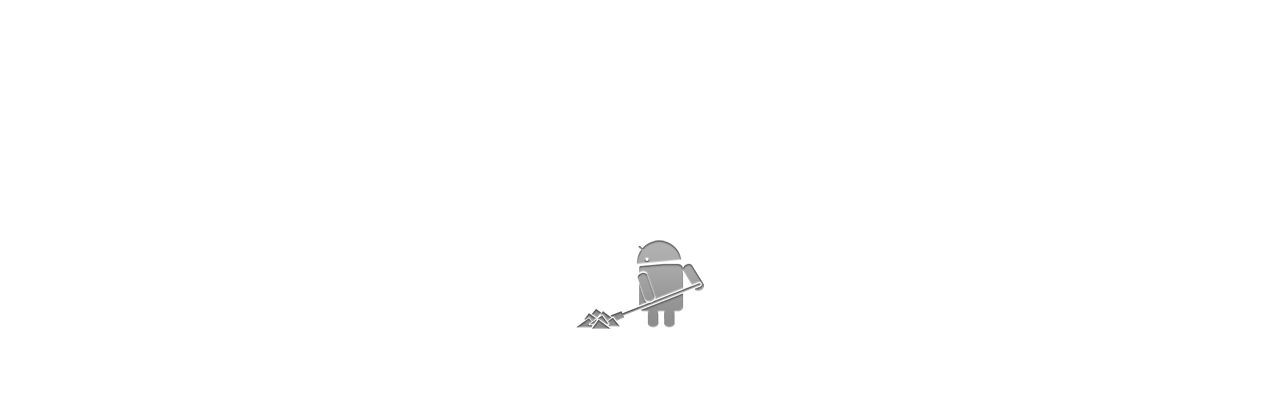

--- FILE ---
content_type: text/html
request_url: http://www.annuaire-mandataire-auto.com/ANNUAIRE_MANDATAIRE_AUTO_WEB/FR/?WD_ACTION_=CLICSMP;SMP_ANNUAIRE_MANDATAIRE_AUTO;0&P1=Martinique
body_size: 2569
content:
<!-- Accueil 22/02/2012 15:30 WebDev 16 16.0.81.8 --><HTML><HEAD><title>Annuaire_mandataire_auto</title><META HTTP-EQUIV="Content-Type" CONTENT="text/html; charset=UTF-8">
<META NAME="GENERATOR" content="WEBDEV">
<script src="res/WWConstante5.js"></script>
<script src="res/StdAction.js" charset="ISO-8859-1"></script>
<script>
//WW_PARAMETRES_INSTALLATION_DEBUT
var _SI_="Annuaire_mandataire_auto";
//WW_PARAMETRES_INSTALLATION_FIN
var _NA_=5;
<!--
var _DO_=null;var _PAGE_=null
function _SDA(s,f,p,t,n,o){if(s=="")s=_SI_;if(p!="")p="&"+p;if(f!="")p="&_WW1STPAGE_="+f+p;p="?_WWREFERER_="+escape(document.referrer)+"&_WWNATION_="+_NA_+p;var a=_PAGE_.action;if(a.indexOf("://")==-1)a=document.URL
_JCL(a.substring(0,a.indexOf("/",a.indexOf("://")+3))+"/WD160AWP/WD160Awp.exe/CONNECT/"+s+p,t,n,o)}
function _LOD_COM(event){}
function _UNL_COM(event){}
//-->
</script>


<link rel=stylesheet type=text/css href="Annuaire_mandataire_auto.css">
<link rel=stylesheet type=text/css href="iStyle.css">
<STYLE TYPE=text/css>.l-0{}.l-1{}.l-1:hover{}.l-1:active{}.l-1:link{}.l-1:visited{}.l-1:first-child{}.l-1:first-letter{}.l-1:first-line{}
#BTN_SANSNOM1{}</STYLE></HEAD><BODY topmargin=0 leftmargin=0 marginwidth=0 marginheight=0  bgcolor=#FFFFFF><FORM NAME=ACCUEIL ACTION=Accueil.htm target=_self METHOD=POST><script>_DO_=((document.divform!=null)&&(document.divform.document!=null))?document.divform.document:document;_PAGE_=_DO_.ACCUEIL</script>
<div class=h-0><INPUT TYPE=HIDDEN NAME=WD_BUTTON_CLICK_><INPUT TYPE=HIDDEN NAME=WD_ACTION_></div><TABLE align=center>
<TR><TD width=1000><table id=CELL_ANNUAIRE_MANDATAIRE_AUTO>
<tr><td height=506 width=1000 valign=top><TABLE>
<TR><TD COLSPAN=3 HEIGHT=221/></TR><TR><TD ROWSPAN=2 WIDTH=436/><TD width=128><table><tr><td align=center width=128 height=128><a name=BTN_SANSNOM1 href="javascript:_SDA('','','','_self','','')" onmouseout="window.status='';" onmouseover="window.status='En construction ...';;return true;" onblur="window.status='';" onfocus="window.status='En construction ...';" id="BTN_SANSNOM1" CLASS=l-1 style="color:black;text-decoration:none;background-image:none;display:block;" TITLE="En construction ..."><span id="_BTN_SANSNOM1_IMG" style="display:block;background-image:url(res/AND15320__87CDA0D3_.PNG);width:128px;height:128px;line-height:128px;overflow:hidden;cursor:pointer;"></span></a></td></tr></table></TD><TD height=128/>
<TR><TD width=128/><TD/>
</TABLE></td></tr></table></TD><TD height=506/>
<TR><TD width=1000/><TD/>
</TABLE>
</FORM>
</BODY></HTML><!--27169-->


--- FILE ---
content_type: text/css
request_url: http://www.annuaire-mandataire-auto.com/ANNUAIRE_MANDATAIRE_AUTO_WEB/FR/Annuaire_mandataire_auto.css
body_size: 8057
content:
.h-0{height:0px;}
.d-0{display:none;}
table{border-collapse:collapse;border-spacing:0;border:0;}td{padding:0}tr{vertical-align:top;}img { border: 0; } 
form{margin:0}
.DivCellRel{display:inline;float:left;}
.vbox{-webkit-box-sizing: border-box;-moz-box-sizing: border-box;box-sizing: border-box; height:100%;}
.hbox{display:block;float:none;height:100%;-moz-box-sizing: border-box;}
@media all and (-webkit-min-device-pixel-ratio:10000), not all and (-webkit-min-device-pixel-ratio:0){*:-o-prefocus,*.vbox{height:auto !important;}*:-o-prefocus,label input{top: 0 !important;}}
div>.vbox { -webkit-box-sizing:border-box; }td>.vbox { -webkit-box-sizing:content-box; }@-moz-document url-prefix() { .ff3fix63895abs, x:-moz-any-link, x:default { position:absolute; } }@-moz-document url-prefix() { .ff3fix63895rel, x:-moz-any-link, x:default { position:relative; } }@-moz-document url-prefix() { td:hover									 { text-decoration:none !important; } }.btnvalignmiddle { display:inline;display:inline-table;display:inline-block;display:table-cell;_display:inline-block;vertical-align:middle;*margin-top: expression(this.offsetHeight < this.parentNode.offsetHeight ? parseInt((this.parentNode.offsetHeight - this.offsetHeight) / 2) + "px" : "0"); }.btnvalignbottom { display:inline;display:inline-table;display:inline-block;display:table-cell;_display:inline-block;vertical-align:bottom;*margin-top: expression(this.offsetHeight < this.parentNode.offsetHeight ? parseInt((this.parentNode.offsetHeight - this.offsetHeight)	) + "px" : "0"); }.aligncenter		{		text-align:center;		}.aligncenter > *	{		text-align:center;		margin:0 auto;	}.alignright		{		text-align:right;		}.alignright > *	{		text-align:right;		margin:0 0 0 auto;	}.alignleft		{		text-align:left;		}.alignleft > *	{		text-align:left;		margin:0;	}.valigntop		{		vertical-align:top;		}.valignmiddle	{		vertical-align:middle;	}.valignbottom	{		vertical-align:bottom;	}.cellpadding0 td { padding:0; }div.lh0 { line-height:0; } * html div.lh0 { font-size:1px; } .lh0>* { line-height:normal; }.ancragecenter > * { margin:0 auto; } .ancragecenter > a {display:table;}  .ancragecenter { _text-align:center; }.ancrageright> * { margin:0 0 0 auto; } .ancrageright > a {display:table;} .ancrageright { _text-align:right; }.html5 input, .html5 textarea{ -webkit-box-sizing: border-box;-moz-box-sizing: border-box;box-sizing: border-box; }img.effet,a.effet { display:block; } td.padding,tr.padding { -webkit-box-sizing: border-box;-moz-box-sizing: border-box;box-sizing: border-box; }.Noir-12-Gras,.Noir-12-Gras-Clignotant{font-family:Verdana, Arial, Helvetica, sans-serif;font-size:12px;font-weight:bold;color:#000000;}.Noir-12{font-family:Verdana, Arial, Helvetica, sans-serif;font-size:12px;color:#000000;}.Noir-10{font-family:Verdana, Arial, Helvetica, sans-serif;font-size:10px;color:#000000;}.Lien-Blanc-Gris-11{font-family:Verdana, Arial, Helvetica, sans-serif;font-size:11px;color:#FFFFFF;text-decoration:none ;}.Lien-Blanc-Gris-11:hover{font-family:Verdana, Arial, Helvetica, sans-serif;font-size:11px;color:#E0E0E0;}.Blanc-11{font-family:Verdana, Arial, Helvetica, sans-serif;font-size:11px;color:#FFFFFF;}.Lien-gris-noir-11{font-family:Verdana, Arial, Helvetica, sans-serif;font-size:11px;color:#999999;text-decoration:none ;}.Lien-gris-noir-11:hover{font-family:Verdana, Arial, Helvetica, sans-serif;font-size:11px;color:#000000;text-decoration:none ;}.Lien-bleu-gris-12{font-family:Verdana, Arial, Helvetica, sans-serif;font-size:12px;color:#043A5C;}.Lien-bleu-gris-12:hover{font-family:Verdana, Arial, Helvetica, sans-serif;font-size:12px;color:#808080;text-decoration:none ;}.Lien-Gris-Bleu-10,.Lien-Gris-Bleu-clair-10,.Lien-Gris-Bleu-10-souligne{font-family:Verdana, Arial, Helvetica, sans-serif;font-size:10px;color:#808080;text-decoration:none ;}.Lien-Gris-Bleu-10:hover,.Lien-Gris-Bleu-10-souligne:hover{font-family:Verdana, Arial, Helvetica, sans-serif;font-size:10px;color:#043A5C;}.Gris-10-Centre{font-family:Verdana, Arial, Helvetica, sans-serif;font-size:10px;color:#808080;text-align:center;}.Gris-10{font-family:Verdana, Arial, Helvetica, sans-serif;font-size:10px;color:#808080;vertical-align:middle;}.Gris-11{font-family:Verdana, Arial, Helvetica, sans-serif;font-size:11px;color:#808080;}.Bleu-11{font-family:Verdana, Arial, Helvetica, sans-serif;font-size:11px;color:#043A5C;vertical-align:middle;}.Bleu-clair-20{font-family:Verdana, Arial, Helvetica, sans-serif;font-size:20px;color:#C4E5F6;}.Bleu-20{font-family:Verdana, Arial, Helvetica, sans-serif;font-size:20px;color:#043A5C;}.Lien-bleu-gris-16,.Bleu-16{font-family:Verdana, Arial, Helvetica, sans-serif;font-size:16px;color:#043A5C;}.Lien-bleu-gris-16:hover{font-family:Verdana, Arial, Helvetica, sans-serif;font-size:16px;color:#808080;text-decoration:none ;}.Bleu-25{font-family:Verdana, Arial, Helvetica, sans-serif;font-size:25px;color:#043A5C;}.Lien-bleu-gris-11-souligne{font-family:Verdana, Arial, Helvetica, sans-serif;font-size:11px;color:#043A5C;}.Lien-bleu-gris-11-souligne:hover{font-family:Verdana, Arial, Helvetica, sans-serif;font-size:11px;color:#808080;text-decoration:none ;}.Gris-12-Centre{font-family:Verdana, Arial, Helvetica, sans-serif;font-size:12px;color:#808080;text-align:center;}.Gris-12{font-family:Verdana, Arial, Helvetica, sans-serif;font-size:12px;color:#808080;}.Blanc-25{font-family:Verdana, Arial, Helvetica, sans-serif;font-size:25px;color:#FFFFFF;}.Blanc-20,.Lien-Blanc-Gris-20{font-family:Verdana, Arial, Helvetica, sans-serif;font-size:20px;color:#FFFFFF;}.Blanc-16{font-family:Verdana, Arial, Helvetica, sans-serif;font-size:16px;color:#FFFFFF;}.Gris-18{font-family:Verdana, Arial, Helvetica, sans-serif;font-size:18px;color:#808080;}.Lien-Gris-Bleu-clair-10:hover,.Bleu-clair-10{font-family:Verdana, Arial, Helvetica, sans-serif;font-size:10px;color:#C4E5F6;}.Noir-11-Gras{font-family:Verdana, Arial, Helvetica, sans-serif;font-size:11px;font-weight:bold;color:#000000;}.Noir-40{font-family:Verdana, Arial, Helvetica, sans-serif;font-size:40px;color:#000000;}.Blanc-11-gras{font-family:Verdana, Arial, Helvetica, sans-serif;font-size:11px;font-weight:bold;color:#FFFFFF;}.Gris-11-gras{font-family:Verdana, Arial, Helvetica, sans-serif;font-size:11px;font-weight:bold;color:#808080;}.Gris-9{font-family:Verdana, Arial, Helvetica, sans-serif;font-size:9px;color:#808080;}.Blanc-9{font-family:Verdana, Arial, Helvetica, sans-serif;font-size:9px;color:#FFFFFF;}.Noir-14-gras{font-family:Verdana, Arial, Helvetica, sans-serif;font-size:14px;font-weight:bold;color:#000000;}.Noir-12-fond-gris{font-family:Verdana, Arial, Helvetica, sans-serif;font-size:12px;color:#000000;background-color:#E0E0E0;}.Noir-12-fond-orange{font-family:Verdana, Arial, Helvetica, sans-serif;font-size:12px;color:#000000;background-color:#ADC821;}.Blanc-10{font-family:Verdana, Arial, Helvetica, sans-serif;font-size:11px;color:#FFFFFF;vertical-align:middle;}.Lien-Blanc-Gris-20:hover{font-family:Verdana, Arial, Helvetica, sans-serif;font-size:20px;color:#E0E0E0;}.Noir-11-Gras-Centre{font-family:Verdana, Arial, Helvetica, sans-serif;font-size:11px;font-weight:bold;color:#000000;text-align:center;}.Bleu-14-Centre{font-family:Verdana, Arial, Helvetica, sans-serif;font-size:14px;color:#043A5C;text-align:center;}.Gris-10-Fond-Blanc{font-family:Verdana, Arial, Helvetica, sans-serif;font-size:10px;color:#808080;vertical-align:middle;background-color:#FFFFFF;border:0;border-left:1px solid #FFFFFF;border-top:1px solid #FFFFFF;border-right:1px solid #FFFFFF;border-bottom:1px solid #FFFFFF;}.Gris-11-Fond-Blanc{font-family:Verdana, Arial, Helvetica, sans-serif;font-size:11px;color:#808080;background-color:#FFFFFF;border:0;border-left:1px solid #FFFFFF;border-top:1px solid #FFFFFF;border-right:1px solid #FFFFFF;border-bottom:1px solid #FFFFFF;}.Noir-12-Fond-Gris1{font-family:Verdana, Arial, Helvetica, sans-serif;font-size:12px;color:#000000;background-color:#E0E0E0;border:0;border-left:1px solid #E0E0E0;border-top:1px solid #E0E0E0;border-right:1px solid #E0E0E0;border-bottom:1px solid #E0E0E0;}

--- FILE ---
content_type: application/x-javascript
request_url: http://www.annuaire-mandataire-auto.com/ANNUAIRE_MANDATAIRE_AUTO_WEB/FR/res/WWConstante5.js
body_size: 4813
content:
// 18.0.1.0 WWConstante5.js
/*! VersionVI: 30F180063c x */
// Le seul support technique disponible pour cette librairie est accessible a travers le service "Assistance Directe".

// Constantes pour les jours de la semaine
var STD_LUNDI = "Lundi";
var STD_MARDI = "Mardi";
var STD_MERCREDI = "Mercredi";
var STD_JEUDI = "Jeudi";
var STD_VENDREDI = "Vendredi";
var STD_SAMEDI = "Samedi";
var STD_DIMANCHE = "Dimanche";

// Constantes pour les mois de l'annee
var STD_JANVIER = "Janvier";
var STD_FEVRIER = unescape("F%E9vrier");
var STD_MARS = "Mars";
var STD_AVRIL = "Avril";
var STD_MAI = "Mai";
var STD_JUIN = "Juin";
var STD_JUILLET = "Juillet";
var STD_AOUT = unescape("Ao%FBt");
var STD_SEPTEMBRE = "Septembre";
var STD_OCTOBRE = "Octobre";
var STD_NOVEMBRE = "Novembre";
var STD_DECEMBRE = unescape("D%E9cembre");

// Constantes du menu contectuel des tables/zones repetees
var TABLE_EXPORT_EXCEL = "Exporter vers Excel...";
var TABLE_EXPORT_EXCEL_TITLE = "Exporter le contenu vers Excel...";
var TABLE_EXPORT_WORD = "Exporter vers Word...";
var TABLE_EXPORT_WORD_TITLE = "Exporter le contenu vers Word...";
var TABLE_EXPORT_XML = "Exporter vers XML...";
var TABLE_EXPORT_XML_TITLE = "Exporter le contenu vers XML...";
var TABLE_EXPORT_PDF = "Imprimer en PDF...";
var TABLE_EXPORT_PDF_TITLE = "Imprimer vers un fichier PDF...";

// Messages d'erreur de debug
var STD_ERREUR_MESSAGE			= unescape("Une erreur est survenue pendant l'ex%E9cution du code navigateur\nErreur ");
var STD_ERREUR_CHAMP_FOCUS		= "DonneFocus : champ inconnu";
var STD_ERREUR_NUM_CHAMP_FOCUS		= "1004";
var STD_ERREUR_CHAMP_OBLIGATOIRE1	= "Champ '";
var STD_ERREUR_CHAMP_OBLIGATOIRE2	= "' obligatoire";
var STD_TITRE_TRACE					= "Trace des codes navigateur de WebDev";
var STD_INFO_TRACE					= unescape("Utiliser Ctrl+P pour imprimer la fen%EAtre de trace");
var STD_ERREUR_MESSAGE_UPLOAD		= unescape("L'upload a %E9chou%E9.\nUne erreur inattendue est survenue pendant l'upload d'un des fichiers.\nV%E9rifiez que les fichiers %E0 uploader ne sont pas trop volumineux.");
var STD_ERREUR_MESSAGE_VIDEO		= unescape("Impossible de trouver le fichier vid%E9o : %251.\nPour corriger ce probl%E8me :\n- V%E9rifiez que le fichier existe toujours sur le serveur.\n- V%E9rifiez que le serveur WEB ne bloque pas les fichiers de ce type.");

// Bulles et messages de la barre d'outils des champs graphes
var CHART_TOOLBAR =
{
	// Bulles des images
	ALTTEXT :
	{
		PIE : "Secteurs...",
		COL : "Histogrammes...",
		CUR : "Courbes...",
		STO : "Boursiers...",
		SAV : "Enregistrer sous...",
		PRI : "Imprimer...",
		LEG : unescape("L%E9gende"),
		GDH : "Quadrillage Horizontal",
		GDV : "Quadrillage Vertical",
		SMO : "Lissage",
		GRA : unescape("D%E9grad%E9"),
		RAI : "Relief",
		ANT : unescape("Anticr%E9nelage"),
		TRA : "Transparence"
	},

	// Textes du menu de la legende
	LEG :
	{
		0 : "Aucune",
		1 : "Droite",
		2 : "Gauche",
		3 : "Haut",
		4 : "Bas"
	},

	// Texte des menus des types
	// Courbes
	PIE :
	{
		0 : "Secteur",
		1 : unescape("H%E9micycle"),
		2 : "Donut",
		3 : "Entonnoir"
	},
	// Histogrammes
	COL :
	{
		0 : unescape("Histogrammes group%E9s"),
		1 : unescape("Histogrammes empil%E9s"),
		2 : unescape("Histogrammes horizontaux group%E9s"),
		3 : unescape("Histogrammes horizontaux empil%E9s")
	},
	// Courbes
	CUR :
	{
		0 : "Courbe",
		1 : "Nuage de points",
		2 : "Aire",
		3 : "Radar",
		4 : "Bulles"
	},
	// Boursiers
	STO :
	{
		0 : "Chandeliers japonais",
		1 : "BarCharts",
		2 : "Minimum Maximum"
	}
};

// Bulles et messages de la barre d'outils du champ de saisie riche HTML
var HTML_TOOLBAR =
{
	// Bulles des boutons de la barre
	ALTTEXT :
	{
		GRA : "Gras",
		ITA : "Italique",
		SOU : unescape("Soulign%E9"),
		BAR : unescape("Barr%E9"),
		AGA : unescape("Aligner %E0 gauche"),
		ACE : "Centrer",
		ADR : unescape("Aligner %E0 droite"),
		AJU : "Justifier",
		LNU : unescape("Num%E9rotation"),
		LPU : "Puces",
		RMO : unescape("R%E9duire le retrait"),
		RPL : "Augmenter le retrait",
		EXP : "Exposant",
		IND : "Indice",
		COL : "Couleur",
		LNK : unescape("Ins%E9rer un lien"),
		IMG : unescape("Ins%E9rer une image"),
		FNA : "Police",
		FSI : "Taille de la police"
	},
	// Couleurs de la palette
	COFP :
	{
		0: unescape("G%E9n%E9ral"),
		1: "Titre",
		2: "Sous-titre",
		3: "Note / avertissement"
	},
	COLP :
	{
		0: unescape("G%E9n%E9ral"),
		1: "Titre",
		2: "Sous-titre",
		3: "Lien (1)",
		4: "Lien (2)",
		5: "Note / avertissement"
	},
	FHE :
	{
		0: "Normal",
		1: "Titre 1",
		2: "Titre 2",
		3: "Titre 3",
		4: "Titre 4",
		5: "Titre 5",
		6: "Titre 6",
		7: unescape("Pr%E9format%E9"),
		8: unescape("Surlign%E9")
	}
};


--- FILE ---
content_type: application/x-javascript
request_url: http://www.annuaire-mandataire-auto.com/ANNUAIRE_MANDATAIRE_AUTO_WEB/FR/res/StdAction.js
body_size: 2442
content:
/*! VersionVI: 30F180056f x */
function _Open(n,t,i){t=t.toUpperCase(),i?open(n,t,i):open(n,t)}function _CFI(n){for(var i=n.indexOf("?"),t=n.lastIndexOf("?");t>i;)n=n.substring(0,t-1)+"&"+n.substring(t+1),t=n.lastIndexOf("?");return n}function _JCL(n,t,i,r){n=_CFI(n);var u;switch(t){case"_blank":_Open(n,i,r);return;case"_top":u=top;break;case"_parent":u=parent;break;case"_self":u=self;break;default:if(u=_JOF(top,t),u.parent==self){open(n,t);return}}u.document.location=n}function _JRL(n,t,i,r){n=_CFI(n);var u;switch(t){case"_blank":_Open(n,i,r);return;case"_top":u=top;break;case"_parent":u=parent;break;case"_self":u=self;break;default:u=_JOF(top,t)}u.document.location.replace(n)}function _JSL(n,t,i,r,u,f){var o=n,s=n.WD_BUTTON_CLICK_.value,h=n.target,e;t=_CFI(t),n.WD_ACTION_.value=f?f:"",n.WD_BUTTON_CLICK_.value=t,e=navigator.appName=="Microsoft Internet Explorer"&&navigator.platform.substr(0,3)=="Mac"?200:1;switch(i){case"_blank":u&&(r=0<r.length?r.toUpperCase():"_BLANK_"+Math.abs(+new Date),_Open("",r,u),i=r,e=1e3);case"_self":case"_top":case"_parent":n.target=i;break;default:n.target=i.toUpperCase()}n.submit(),setTimeout(function(){o.target=h,o.WD_BUTTON_CLICK_.value=s},e)}function _JOF(n,t){var u=n.frames,i,r,f,e;try{if(i=u[t],i)return i}catch(o){}for(f=u.length,e=t.toUpperCase(),r=0;r<f;r++){try{if(i=u[r],i.name.toUpperCase()==e)return i}catch(o){}if(i=_JOF(i,t),i)return i}return null}function _JGE(n,t,i,r){var u,f=n.replace(/_/g,"");if(i){if((u=t.getElementById("dwwuz"+f),u)||(u=t.getElementById("dwwcz"+f),u)||(u=t.getElementById("dzcz"+n),u)||(u=t.getElementById("cz"+n),u)||(u=t.getElementById("dww"+f),u)||(u=t.getElementById("bz"+f),u)||(u=t.getElementById("tz"+f),u)||(u=t.getElementById("dz"+n),u)||(u=t.getElementById("ctz"+n),u)||(u=t.getElementById("con-"+n),u)||(u=t.getElementById(n+"_HTE"),u)||(u=t.getElementById("tz"+n),u)||(u=t.getElementById("lz"+n),u)||!r&&((u=t.getElementById(n+"_"),u&&t.getElementsByName(n+"_AS").length>0)||(u=t.getElementById(n),u)))return u}else if(!r&&((u=t.getElementById(n),u)||(u=t.getElementById(n+"_"),u&&t.getElementsByName(n+"_AS").length>0))||(u=t.getElementById("tz"+n),u)||(u=t.getElementById("dz"+n),u)||(u=t.getElementById("tz"+f),u)||(u=t.getElementById("bz"+f),u)||(u=t.getElementById("dww"+f),u))return u;return undefined}function _JGEN(n,t,i,r,u,f){var e=_JGE(n,t,i,r);return e=e||t.getElementsByName(n)[0],e&&u!==undefined&&f!==undefined&&(e=e[u][f]),e}